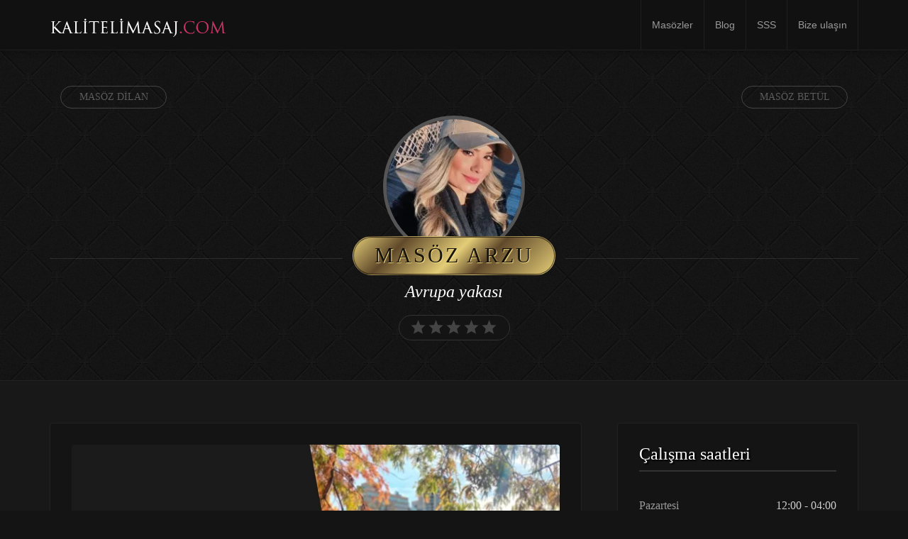

--- FILE ---
content_type: text/html; charset=UTF-8
request_url: https://kalitelimasaj.com/masoz-arzu/
body_size: 14433
content:
<!doctype html>
<html lang="tr">

<head>
    <meta charset="UTF-8">
    <meta http-equiv="X-UA-Compatible" content="IE=edge">
    <meta name="viewport" content="width=device-width, initial-scale=1, minimum-scale=1, maximum-scale=1">
    <meta name="author" content="kalitelimasaj.com">
    <script data-minify="1" src="https://kalitelimasaj.com/wp-content/cache/min/1/html5shiv/3.7.2/html5shiv.min.js?ver=1764143977" data-rocket-defer defer></script>
    <script data-minify="1" src="https://kalitelimasaj.com/wp-content/cache/min/1/respond/1.4.2/respond.min.js?ver=1764143977" data-rocket-defer defer></script>
    <![endif]-->
        <link rel="pingback" href="https://kalitelimasaj.com/xmlrpc.php">
		<!--<link href='https://fonts.googleapis.com/css?family=Old+Standard+TT|Open+Sans:400,800|Playfair+Display:400,400italic|Alex+Brush&display=swap' rel='stylesheet' type='text/css'>-->
        <meta name='robots' content='index, follow, max-image-preview:large, max-snippet:-1, max-video-preview:-1' />
<meta name="generator" content="Kaliteli Masaj"/>
	<!-- This site is optimized with the Yoast SEO plugin v26.8 - https://yoast.com/product/yoast-seo-wordpress/ -->
	<title>Avrupa Yakası Masöz Arzu Hanım &amp; Kaliteli Masaj</title>
	<meta name="description" content="Herkese selamlar ben masöz arzu profilime hoş geldiniz işinde tecrübeli uzman masaj uzmanıyım 4 senelik deneyimim var." />
	<link rel="canonical" href="https://kalitelimasaj.com/masoz-arzu/" />
	<meta property="og:locale" content="tr_TR" />
	<meta property="og:type" content="article" />
	<meta property="og:title" content="Avrupa Yakası Masöz Arzu Hanım &amp; Kaliteli Masaj" />
	<meta property="og:description" content="Herkese selamlar ben masöz arzu profilime hoş geldiniz işinde tecrübeli uzman masaj uzmanıyım 4 senelik deneyimim var." />
	<meta property="og:url" content="https://kalitelimasaj.com/masoz-arzu/" />
	<meta property="og:site_name" content="İstanbul Avrupa &amp; Anadolu yakası En iyi masöz ilanları" />
	<meta property="article:modified_time" content="2024-02-15T15:53:09+00:00" />
	<meta name="twitter:card" content="summary_large_image" />
	<script type="application/ld+json" class="yoast-schema-graph">{"@context":"https://schema.org","@graph":[{"@type":"WebPage","@id":"https://kalitelimasaj.com/masoz-arzu/","url":"https://kalitelimasaj.com/masoz-arzu/","name":"Avrupa Yakası Masöz Arzu Hanım & Kaliteli Masaj","isPartOf":{"@id":"https://kalitelimasaj.com/#website"},"datePublished":"2023-12-29T12:26:36+00:00","dateModified":"2024-02-15T15:53:09+00:00","description":"Herkese selamlar ben masöz arzu profilime hoş geldiniz işinde tecrübeli uzman masaj uzmanıyım 4 senelik deneyimim var.","breadcrumb":{"@id":"https://kalitelimasaj.com/masoz-arzu/#breadcrumb"},"inLanguage":"tr","potentialAction":[{"@type":"ReadAction","target":["https://kalitelimasaj.com/masoz-arzu/"]}]},{"@type":"BreadcrumbList","@id":"https://kalitelimasaj.com/masoz-arzu/#breadcrumb","itemListElement":[{"@type":"ListItem","position":1,"name":"Ana sayfa","item":"https://kalitelimasaj.com/"},{"@type":"ListItem","position":2,"name":"Models","item":"https://kalitelimasaj.com/models/"},{"@type":"ListItem","position":3,"name":"Masöz arzu"}]},{"@type":"WebSite","@id":"https://kalitelimasaj.com/#website","url":"https://kalitelimasaj.com/","name":"İstanbul Avrupa &amp; Anadolu yakası En iyi masöz ilanları","description":"istanbul masöz","potentialAction":[{"@type":"SearchAction","target":{"@type":"EntryPoint","urlTemplate":"https://kalitelimasaj.com/?s={search_term_string}"},"query-input":{"@type":"PropertyValueSpecification","valueRequired":true,"valueName":"search_term_string"}}],"inLanguage":"tr"}]}</script>
	<!-- / Yoast SEO plugin. -->


<link rel="amphtml" href="https://kalitelimasaj.com/masoz-arzu/amp/" /><meta name="generator" content="AMP for WP 1.1.11"/><link rel='dns-prefetch' href='//ajax.googleapis.com' />
<link rel='dns-prefetch' href='//cdn.jsdelivr.net' />

<link rel="alternate" type="application/rss+xml" title="İstanbul Avrupa &amp; Anadolu yakası En iyi masöz ilanları &raquo; akışı" href="https://kalitelimasaj.com/feed/" />
<link rel="alternate" type="application/rss+xml" title="İstanbul Avrupa &amp; Anadolu yakası En iyi masöz ilanları &raquo; yorum akışı" href="https://kalitelimasaj.com/comments/feed/" />
<link rel="alternate" type="application/rss+xml" title="İstanbul Avrupa &amp; Anadolu yakası En iyi masöz ilanları &raquo; Masöz arzu yorum akışı" href="https://kalitelimasaj.com/masoz-arzu/feed/" />
<link rel="alternate" title="oEmbed (JSON)" type="application/json+oembed" href="https://kalitelimasaj.com/wp-json/oembed/1.0/embed?url=https%3A%2F%2Fkalitelimasaj.com%2Fmasoz-arzu%2F" />
<link rel="alternate" title="oEmbed (XML)" type="text/xml+oembed" href="https://kalitelimasaj.com/wp-json/oembed/1.0/embed?url=https%3A%2F%2Fkalitelimasaj.com%2Fmasoz-arzu%2F&#038;format=xml" />
<style id='wp-img-auto-sizes-contain-inline-css' type='text/css'>
img:is([sizes=auto i],[sizes^="auto," i]){contain-intrinsic-size:3000px 1500px}
/*# sourceURL=wp-img-auto-sizes-contain-inline-css */
</style>
<style id='wp-emoji-styles-inline-css' type='text/css'>

	img.wp-smiley, img.emoji {
		display: inline !important;
		border: none !important;
		box-shadow: none !important;
		height: 1em !important;
		width: 1em !important;
		margin: 0 0.07em !important;
		vertical-align: -0.1em !important;
		background: none !important;
		padding: 0 !important;
	}
/*# sourceURL=wp-emoji-styles-inline-css */
</style>
<style id='wp-block-library-inline-css' type='text/css'>
:root{--wp-block-synced-color:#7a00df;--wp-block-synced-color--rgb:122,0,223;--wp-bound-block-color:var(--wp-block-synced-color);--wp-editor-canvas-background:#ddd;--wp-admin-theme-color:#007cba;--wp-admin-theme-color--rgb:0,124,186;--wp-admin-theme-color-darker-10:#006ba1;--wp-admin-theme-color-darker-10--rgb:0,107,160.5;--wp-admin-theme-color-darker-20:#005a87;--wp-admin-theme-color-darker-20--rgb:0,90,135;--wp-admin-border-width-focus:2px}@media (min-resolution:192dpi){:root{--wp-admin-border-width-focus:1.5px}}.wp-element-button{cursor:pointer}:root .has-very-light-gray-background-color{background-color:#eee}:root .has-very-dark-gray-background-color{background-color:#313131}:root .has-very-light-gray-color{color:#eee}:root .has-very-dark-gray-color{color:#313131}:root .has-vivid-green-cyan-to-vivid-cyan-blue-gradient-background{background:linear-gradient(135deg,#00d084,#0693e3)}:root .has-purple-crush-gradient-background{background:linear-gradient(135deg,#34e2e4,#4721fb 50%,#ab1dfe)}:root .has-hazy-dawn-gradient-background{background:linear-gradient(135deg,#faaca8,#dad0ec)}:root .has-subdued-olive-gradient-background{background:linear-gradient(135deg,#fafae1,#67a671)}:root .has-atomic-cream-gradient-background{background:linear-gradient(135deg,#fdd79a,#004a59)}:root .has-nightshade-gradient-background{background:linear-gradient(135deg,#330968,#31cdcf)}:root .has-midnight-gradient-background{background:linear-gradient(135deg,#020381,#2874fc)}:root{--wp--preset--font-size--normal:16px;--wp--preset--font-size--huge:42px}.has-regular-font-size{font-size:1em}.has-larger-font-size{font-size:2.625em}.has-normal-font-size{font-size:var(--wp--preset--font-size--normal)}.has-huge-font-size{font-size:var(--wp--preset--font-size--huge)}.has-text-align-center{text-align:center}.has-text-align-left{text-align:left}.has-text-align-right{text-align:right}.has-fit-text{white-space:nowrap!important}#end-resizable-editor-section{display:none}.aligncenter{clear:both}.items-justified-left{justify-content:flex-start}.items-justified-center{justify-content:center}.items-justified-right{justify-content:flex-end}.items-justified-space-between{justify-content:space-between}.screen-reader-text{border:0;clip-path:inset(50%);height:1px;margin:-1px;overflow:hidden;padding:0;position:absolute;width:1px;word-wrap:normal!important}.screen-reader-text:focus{background-color:#ddd;clip-path:none;color:#444;display:block;font-size:1em;height:auto;left:5px;line-height:normal;padding:15px 23px 14px;text-decoration:none;top:5px;width:auto;z-index:100000}html :where(.has-border-color){border-style:solid}html :where([style*=border-top-color]){border-top-style:solid}html :where([style*=border-right-color]){border-right-style:solid}html :where([style*=border-bottom-color]){border-bottom-style:solid}html :where([style*=border-left-color]){border-left-style:solid}html :where([style*=border-width]){border-style:solid}html :where([style*=border-top-width]){border-top-style:solid}html :where([style*=border-right-width]){border-right-style:solid}html :where([style*=border-bottom-width]){border-bottom-style:solid}html :where([style*=border-left-width]){border-left-style:solid}html :where(img[class*=wp-image-]){height:auto;max-width:100%}:where(figure){margin:0 0 1em}html :where(.is-position-sticky){--wp-admin--admin-bar--position-offset:var(--wp-admin--admin-bar--height,0px)}@media screen and (max-width:600px){html :where(.is-position-sticky){--wp-admin--admin-bar--position-offset:0px}}

/*# sourceURL=wp-block-library-inline-css */
</style><style id='global-styles-inline-css' type='text/css'>
:root{--wp--preset--aspect-ratio--square: 1;--wp--preset--aspect-ratio--4-3: 4/3;--wp--preset--aspect-ratio--3-4: 3/4;--wp--preset--aspect-ratio--3-2: 3/2;--wp--preset--aspect-ratio--2-3: 2/3;--wp--preset--aspect-ratio--16-9: 16/9;--wp--preset--aspect-ratio--9-16: 9/16;--wp--preset--color--black: #000000;--wp--preset--color--cyan-bluish-gray: #abb8c3;--wp--preset--color--white: #ffffff;--wp--preset--color--pale-pink: #f78da7;--wp--preset--color--vivid-red: #cf2e2e;--wp--preset--color--luminous-vivid-orange: #ff6900;--wp--preset--color--luminous-vivid-amber: #fcb900;--wp--preset--color--light-green-cyan: #7bdcb5;--wp--preset--color--vivid-green-cyan: #00d084;--wp--preset--color--pale-cyan-blue: #8ed1fc;--wp--preset--color--vivid-cyan-blue: #0693e3;--wp--preset--color--vivid-purple: #9b51e0;--wp--preset--gradient--vivid-cyan-blue-to-vivid-purple: linear-gradient(135deg,rgb(6,147,227) 0%,rgb(155,81,224) 100%);--wp--preset--gradient--light-green-cyan-to-vivid-green-cyan: linear-gradient(135deg,rgb(122,220,180) 0%,rgb(0,208,130) 100%);--wp--preset--gradient--luminous-vivid-amber-to-luminous-vivid-orange: linear-gradient(135deg,rgb(252,185,0) 0%,rgb(255,105,0) 100%);--wp--preset--gradient--luminous-vivid-orange-to-vivid-red: linear-gradient(135deg,rgb(255,105,0) 0%,rgb(207,46,46) 100%);--wp--preset--gradient--very-light-gray-to-cyan-bluish-gray: linear-gradient(135deg,rgb(238,238,238) 0%,rgb(169,184,195) 100%);--wp--preset--gradient--cool-to-warm-spectrum: linear-gradient(135deg,rgb(74,234,220) 0%,rgb(151,120,209) 20%,rgb(207,42,186) 40%,rgb(238,44,130) 60%,rgb(251,105,98) 80%,rgb(254,248,76) 100%);--wp--preset--gradient--blush-light-purple: linear-gradient(135deg,rgb(255,206,236) 0%,rgb(152,150,240) 100%);--wp--preset--gradient--blush-bordeaux: linear-gradient(135deg,rgb(254,205,165) 0%,rgb(254,45,45) 50%,rgb(107,0,62) 100%);--wp--preset--gradient--luminous-dusk: linear-gradient(135deg,rgb(255,203,112) 0%,rgb(199,81,192) 50%,rgb(65,88,208) 100%);--wp--preset--gradient--pale-ocean: linear-gradient(135deg,rgb(255,245,203) 0%,rgb(182,227,212) 50%,rgb(51,167,181) 100%);--wp--preset--gradient--electric-grass: linear-gradient(135deg,rgb(202,248,128) 0%,rgb(113,206,126) 100%);--wp--preset--gradient--midnight: linear-gradient(135deg,rgb(2,3,129) 0%,rgb(40,116,252) 100%);--wp--preset--font-size--small: 13px;--wp--preset--font-size--medium: 20px;--wp--preset--font-size--large: 36px;--wp--preset--font-size--x-large: 42px;--wp--preset--spacing--20: 0.44rem;--wp--preset--spacing--30: 0.67rem;--wp--preset--spacing--40: 1rem;--wp--preset--spacing--50: 1.5rem;--wp--preset--spacing--60: 2.25rem;--wp--preset--spacing--70: 3.38rem;--wp--preset--spacing--80: 5.06rem;--wp--preset--shadow--natural: 6px 6px 9px rgba(0, 0, 0, 0.2);--wp--preset--shadow--deep: 12px 12px 50px rgba(0, 0, 0, 0.4);--wp--preset--shadow--sharp: 6px 6px 0px rgba(0, 0, 0, 0.2);--wp--preset--shadow--outlined: 6px 6px 0px -3px rgb(255, 255, 255), 6px 6px rgb(0, 0, 0);--wp--preset--shadow--crisp: 6px 6px 0px rgb(0, 0, 0);}:where(.is-layout-flex){gap: 0.5em;}:where(.is-layout-grid){gap: 0.5em;}body .is-layout-flex{display: flex;}.is-layout-flex{flex-wrap: wrap;align-items: center;}.is-layout-flex > :is(*, div){margin: 0;}body .is-layout-grid{display: grid;}.is-layout-grid > :is(*, div){margin: 0;}:where(.wp-block-columns.is-layout-flex){gap: 2em;}:where(.wp-block-columns.is-layout-grid){gap: 2em;}:where(.wp-block-post-template.is-layout-flex){gap: 1.25em;}:where(.wp-block-post-template.is-layout-grid){gap: 1.25em;}.has-black-color{color: var(--wp--preset--color--black) !important;}.has-cyan-bluish-gray-color{color: var(--wp--preset--color--cyan-bluish-gray) !important;}.has-white-color{color: var(--wp--preset--color--white) !important;}.has-pale-pink-color{color: var(--wp--preset--color--pale-pink) !important;}.has-vivid-red-color{color: var(--wp--preset--color--vivid-red) !important;}.has-luminous-vivid-orange-color{color: var(--wp--preset--color--luminous-vivid-orange) !important;}.has-luminous-vivid-amber-color{color: var(--wp--preset--color--luminous-vivid-amber) !important;}.has-light-green-cyan-color{color: var(--wp--preset--color--light-green-cyan) !important;}.has-vivid-green-cyan-color{color: var(--wp--preset--color--vivid-green-cyan) !important;}.has-pale-cyan-blue-color{color: var(--wp--preset--color--pale-cyan-blue) !important;}.has-vivid-cyan-blue-color{color: var(--wp--preset--color--vivid-cyan-blue) !important;}.has-vivid-purple-color{color: var(--wp--preset--color--vivid-purple) !important;}.has-black-background-color{background-color: var(--wp--preset--color--black) !important;}.has-cyan-bluish-gray-background-color{background-color: var(--wp--preset--color--cyan-bluish-gray) !important;}.has-white-background-color{background-color: var(--wp--preset--color--white) !important;}.has-pale-pink-background-color{background-color: var(--wp--preset--color--pale-pink) !important;}.has-vivid-red-background-color{background-color: var(--wp--preset--color--vivid-red) !important;}.has-luminous-vivid-orange-background-color{background-color: var(--wp--preset--color--luminous-vivid-orange) !important;}.has-luminous-vivid-amber-background-color{background-color: var(--wp--preset--color--luminous-vivid-amber) !important;}.has-light-green-cyan-background-color{background-color: var(--wp--preset--color--light-green-cyan) !important;}.has-vivid-green-cyan-background-color{background-color: var(--wp--preset--color--vivid-green-cyan) !important;}.has-pale-cyan-blue-background-color{background-color: var(--wp--preset--color--pale-cyan-blue) !important;}.has-vivid-cyan-blue-background-color{background-color: var(--wp--preset--color--vivid-cyan-blue) !important;}.has-vivid-purple-background-color{background-color: var(--wp--preset--color--vivid-purple) !important;}.has-black-border-color{border-color: var(--wp--preset--color--black) !important;}.has-cyan-bluish-gray-border-color{border-color: var(--wp--preset--color--cyan-bluish-gray) !important;}.has-white-border-color{border-color: var(--wp--preset--color--white) !important;}.has-pale-pink-border-color{border-color: var(--wp--preset--color--pale-pink) !important;}.has-vivid-red-border-color{border-color: var(--wp--preset--color--vivid-red) !important;}.has-luminous-vivid-orange-border-color{border-color: var(--wp--preset--color--luminous-vivid-orange) !important;}.has-luminous-vivid-amber-border-color{border-color: var(--wp--preset--color--luminous-vivid-amber) !important;}.has-light-green-cyan-border-color{border-color: var(--wp--preset--color--light-green-cyan) !important;}.has-vivid-green-cyan-border-color{border-color: var(--wp--preset--color--vivid-green-cyan) !important;}.has-pale-cyan-blue-border-color{border-color: var(--wp--preset--color--pale-cyan-blue) !important;}.has-vivid-cyan-blue-border-color{border-color: var(--wp--preset--color--vivid-cyan-blue) !important;}.has-vivid-purple-border-color{border-color: var(--wp--preset--color--vivid-purple) !important;}.has-vivid-cyan-blue-to-vivid-purple-gradient-background{background: var(--wp--preset--gradient--vivid-cyan-blue-to-vivid-purple) !important;}.has-light-green-cyan-to-vivid-green-cyan-gradient-background{background: var(--wp--preset--gradient--light-green-cyan-to-vivid-green-cyan) !important;}.has-luminous-vivid-amber-to-luminous-vivid-orange-gradient-background{background: var(--wp--preset--gradient--luminous-vivid-amber-to-luminous-vivid-orange) !important;}.has-luminous-vivid-orange-to-vivid-red-gradient-background{background: var(--wp--preset--gradient--luminous-vivid-orange-to-vivid-red) !important;}.has-very-light-gray-to-cyan-bluish-gray-gradient-background{background: var(--wp--preset--gradient--very-light-gray-to-cyan-bluish-gray) !important;}.has-cool-to-warm-spectrum-gradient-background{background: var(--wp--preset--gradient--cool-to-warm-spectrum) !important;}.has-blush-light-purple-gradient-background{background: var(--wp--preset--gradient--blush-light-purple) !important;}.has-blush-bordeaux-gradient-background{background: var(--wp--preset--gradient--blush-bordeaux) !important;}.has-luminous-dusk-gradient-background{background: var(--wp--preset--gradient--luminous-dusk) !important;}.has-pale-ocean-gradient-background{background: var(--wp--preset--gradient--pale-ocean) !important;}.has-electric-grass-gradient-background{background: var(--wp--preset--gradient--electric-grass) !important;}.has-midnight-gradient-background{background: var(--wp--preset--gradient--midnight) !important;}.has-small-font-size{font-size: var(--wp--preset--font-size--small) !important;}.has-medium-font-size{font-size: var(--wp--preset--font-size--medium) !important;}.has-large-font-size{font-size: var(--wp--preset--font-size--large) !important;}.has-x-large-font-size{font-size: var(--wp--preset--font-size--x-large) !important;}
/*# sourceURL=global-styles-inline-css */
</style>

<style id='classic-theme-styles-inline-css' type='text/css'>
/*! This file is auto-generated */
.wp-block-button__link{color:#fff;background-color:#32373c;border-radius:9999px;box-shadow:none;text-decoration:none;padding:calc(.667em + 2px) calc(1.333em + 2px);font-size:1.125em}.wp-block-file__button{background:#32373c;color:#fff;text-decoration:none}
/*# sourceURL=/wp-includes/css/classic-themes.min.css */
</style>
<link data-minify="1" rel='stylesheet' id='slickcss-css' href='https://kalitelimasaj.com/wp-content/cache/min/1/wp-content/themes/masajvakti/assets/plugins/slick/slick.css?ver=1764143976' type='text/css' media='all' />
<link data-minify="1" rel='stylesheet' id='slickthemecss-css' href='https://kalitelimasaj.com/wp-content/cache/min/1/wp-content/themes/masajvakti/assets/plugins/slick/slick-theme.css?ver=1764143976' type='text/css' media='all' />
<link rel='stylesheet' id='swipercss-css' href='https://kalitelimasaj.com/wp-content/themes/masajvakti/assets/plugins/swiper/swiper.min.css' type='text/css' media='all' />
<link data-minify="1" rel='stylesheet' id='tosruscss-css' href='https://kalitelimasaj.com/wp-content/cache/min/1/wp-content/themes/masajvakti/assets/plugins/tosrus/jquery.tosrus.all.css?ver=1764143976' type='text/css' media='all' />
<link data-minify="1" rel='stylesheet' id='bootstrap-css' href='https://kalitelimasaj.com/wp-content/cache/min/1/wp-content/themes/masajvakti/bootstrap/css/bootstrap.min.css?ver=1764143976' type='text/css' media='all' />
<link data-minify="1" rel='stylesheet' id='style-css' href='https://kalitelimasaj.com/wp-content/cache/min/1/wp-content/themes/masajvakti/style.css?ver=1764143977' type='text/css' media='all' />
<style id='rocket-lazyload-inline-css' type='text/css'>
.rll-youtube-player{position:relative;padding-bottom:56.23%;height:0;overflow:hidden;max-width:100%;}.rll-youtube-player:focus-within{outline: 2px solid currentColor;outline-offset: 5px;}.rll-youtube-player iframe{position:absolute;top:0;left:0;width:100%;height:100%;z-index:100;background:0 0}.rll-youtube-player img{bottom:0;display:block;left:0;margin:auto;max-width:100%;width:100%;position:absolute;right:0;top:0;border:none;height:auto;-webkit-transition:.4s all;-moz-transition:.4s all;transition:.4s all}.rll-youtube-player img:hover{-webkit-filter:brightness(75%)}.rll-youtube-player .play{height:100%;width:100%;left:0;top:0;position:absolute;background:url(https://kalitelimasaj.com/wp-content/plugins/wp-rocket/assets/img/youtube.png) no-repeat center;background-color: transparent !important;cursor:pointer;border:none;}
/*# sourceURL=rocket-lazyload-inline-css */
</style>
<script type="text/javascript" src="https://kalitelimasaj.com/wp-content/themes/masajvakti/assets/js/jquery.min.js" id="jquery-js" data-rocket-defer defer></script>
<script data-minify="1" type="text/javascript" src="https://kalitelimasaj.com/wp-content/cache/min/1/wp-content/themes/masajvakti/assets/js/rate.js?ver=1764143977" id="rate-js" data-rocket-defer defer></script>
<link rel="https://api.w.org/" href="https://kalitelimasaj.com/wp-json/" /><link rel="EditURI" type="application/rsd+xml" title="RSD" href="https://kalitelimasaj.com/xmlrpc.php?rsd" />
<meta name="generator" content="WordPress 6.9" />
<link rel='shortlink' href='https://kalitelimasaj.com/?p=3146' />
<script>document.createElement( "picture" );if(!window.HTMLPictureElement && document.addEventListener) {window.addEventListener("DOMContentLoaded", function() {var s = document.createElement("script");s.src = "https://kalitelimasaj.com/wp-content/plugins/webp-express/js/picturefill.min.js";document.body.appendChild(s);});}</script><style> .navbar-nav li a { height:px; }</style><link rel="icon" href="https://kalitelimasaj.com/wp-content/uploads/2020/07/xg2xORQm_400x400-150x150.jpg" sizes="32x32" />
<link rel="icon" href="https://kalitelimasaj.com/wp-content/uploads/2020/07/xg2xORQm_400x400-300x300.jpg" sizes="192x192" />
<link rel="apple-touch-icon" href="https://kalitelimasaj.com/wp-content/uploads/2020/07/xg2xORQm_400x400-300x300.jpg" />
<meta name="msapplication-TileImage" content="https://kalitelimasaj.com/wp-content/uploads/2020/07/xg2xORQm_400x400-300x300.jpg" />
		<style type="text/css" id="wp-custom-css">
			.model-header-photo  img {
    border: 5px solid #555555;
    border-radius: 50%;
    max-width: 200px;
    width: 100%;		</style>
		<noscript><style id="rocket-lazyload-nojs-css">.rll-youtube-player, [data-lazy-src]{display:none !important;}</style></noscript>
<!-- Global site tag (gtag.js) - Google Analytics -->
<script async src="https://www.googletagmanager.com/gtag/js?id=UA-170839161-1"></script>
<script>
window.dataLayer = window.dataLayer || [];
function gtag(){dataLayer.push(arguments);}
gtag('js', new Date());
gtag('config', 'UA-170839161-1');
</script>
    <meta name="generator" content="WP Rocket 3.20.3" data-wpr-features="wpr_defer_js wpr_minify_js wpr_lazyload_images wpr_lazyload_iframes wpr_minify_css wpr_preload_links wpr_desktop" /></head>
    <body data-rsssl=1 class="wp-singular models-template-default single single-models postid-3146 wp-theme-masajvakti" onunload="">
	
        <div data-rocket-location-hash="0618d851ce5ae792f527e16bbc8f30f9" class="site-container">

<!-- ----------- Topbar Location and phone -->

  
		<nav class="navbar navbar-default" role="navigation">
                <div class="container full-on-mobile">
				
                    <div class="navbar-header">
                       
                        <a class="main-logo" href="https://kalitelimasaj.com">
<img src="data:image/svg+xml,%3Csvg%20xmlns='http://www.w3.org/2000/svg'%20viewBox='0%200%200%200'%3E%3C/svg%3E" class="logo-image" data-lazy-src="https://kalitelimasaj.com/wp-content/uploads/2020/10/kalite.png" /><noscript><img src="https://kalitelimasaj.com/wp-content/uploads/2020/10/kalite.png" class="logo-image" /></noscript>                        </a>
                    </div>
					 <button type="button" class="navbar-toggle" data-toggle="collapse" data-target="#bs-example-navbar-collapse-1">
                            <span class="sr-only">Toggle navigation</span>
                            
							
							<span class="icon-bar"></span>
                            <span class="icon-bar"></span>
                            <span class="icon-bar"></span>
                        </button>
                    <div class="collapse navbar-collapse" id="bs-example-navbar-collapse-1">
                        <ul id="menu-menu" class="nav navbar-nav navbar-right"><li id="menu-item-500" class="menu-item menu-item-type-post_type menu-item-object-page menu-item-home menu-item-500"><a title="Masözler" href="https://kalitelimasaj.com/">Masözler</a></li>
<li id="menu-item-499" class="menu-item menu-item-type-post_type menu-item-object-page current_page_parent menu-item-499"><a title="Blog" href="https://kalitelimasaj.com/blog/">Blog</a></li>
<li id="menu-item-2416" class="menu-item menu-item-type-post_type menu-item-object-page menu-item-2416"><a title="SSS" href="https://kalitelimasaj.com/sss/">SSS</a></li>
<li id="menu-item-2951" class="menu-item menu-item-type-custom menu-item-object-custom menu-item-2951"><a title="Bize ulaşın" href="https://istanbulmasajvakti.net/iletisim/">Bize ulaşın</a></li>
</ul>                    </div>
                </div>
            </nav>
		<div data-rocket-location-hash="00582bc1eef7839a94bb3fe20d6dfc30" id="menu">
		<nav class="navbar navbar-default scroller " role="navigation">                <div data-rocket-location-hash="ca23f7c07336b7cf8c7766d2ffffc9d9" class="container">
				
                    <div class="navbar-header">
                        <button type="button" class="navbar-toggle" data-toggle="collapse" data-target="#bs-example-navbar-collapse-1">
                            <span class="sr-only">Toggle navigation scroller</span>
                            <span class="icon-bar"></span>
                            <span class="icon-bar"></span>
                            <span class="icon-bar"></span>
                        </button>
                        <a class="" href="https://kalitelimasaj.com">
<img src="data:image/svg+xml,%3Csvg%20xmlns='http://www.w3.org/2000/svg'%20viewBox='0%200%200%200'%3E%3C/svg%3E" data-lazy-src="https://kalitelimasaj.com/wp-content/uploads/2020/10/kalite.png" /><noscript><img src="https://kalitelimasaj.com/wp-content/uploads/2020/10/kalite.png" /></noscript>                        </a>
                    </div>
                    <div class="collapse navbar-collapse" id="bs-example-navbar-collapse-1">
                        <ul id="menu-menu-1" class="nav navbar-nav navbar-right"><li class="menu-item menu-item-type-post_type menu-item-object-page menu-item-home menu-item-500"><a title="Masözler" href="https://kalitelimasaj.com/">Masözler</a></li>
<li class="menu-item menu-item-type-post_type menu-item-object-page current_page_parent menu-item-499"><a title="Blog" href="https://kalitelimasaj.com/blog/">Blog</a></li>
<li class="menu-item menu-item-type-post_type menu-item-object-page menu-item-2416"><a title="SSS" href="https://kalitelimasaj.com/sss/">SSS</a></li>
<li class="menu-item menu-item-type-custom menu-item-object-custom menu-item-2951"><a title="Bize ulaşın" href="https://istanbulmasajvakti.net/iletisim/">Bize ulaşın</a></li>
</ul>                    </div>
                </div>
            </nav>
			</div>
            
            <main data-rocket-location-hash="2d0b44359feba4f9dbd0e12d09f5539f" class="site-inner">
    <div data-rocket-location-hash="6593b42fbbb41b125080890b776d5fd7" class="page-header">
        <div class="jumbotron jumbo-bkg">
            <div class="container jumbotron-inner">
                <div class="container" style="z-index: 9999999;">
                    <div class="nextprevX-container">
                        <div class="hidden-xs col-sm-6 text-left pull-left"><div class="prevnext-left"><a href="https://kalitelimasaj.com/masoz-dilan/" title="Masöz dilan"><span>Masöz dilan</span></a></div></div><div class="hidden-xs col-sm-6 text-right pull-right"><div class="prevnext-right"><a href="https://kalitelimasaj.com/masoz-betul/" title="Masöz betül"><span>Masöz betül</span></a></div></div> 
                    </div>
                </div>
                <div class="container model-head-container">
                                            <div class="model-header-photo"><picture><source data-lazy-srcset="https://kalitelimasaj.com/wp-content/uploads/2022/02/gz3-200x200.jpg.webp" type="image/webp"><img src="data:image/svg+xml,%3Csvg%20xmlns='http://www.w3.org/2000/svg'%20viewBox='0%200%200%200'%3E%3C/svg%3E" alt="Masöz arzu hanım" class="webpexpress-processed" data-lazy-src="https://kalitelimasaj.com/wp-content/uploads/2022/02/gz3-200x200.jpg"><noscript><img src="https://kalitelimasaj.com/wp-content/uploads/2022/02/gz3-200x200.jpg" alt="Masöz arzu hanım" class="webpexpress-processed"></noscript></picture></div>
                                                    <h2 class="subtitle fancy"><span class="model-title-bg">Masöz arzu</span></h2>
                            <h3 class="model-sub_title">Avrupa yakası</h3><ul data-rating="0.0" class="rating" ><li class="empty"><span class="l"></span><span class="r"></span></li><li class="empty"><span class="l"></span><span class="r"></span></li><li class="empty"><span class="l"></span><span class="r"></span></li><li class="empty"><span class="l"></span><span class="r"></span></li><li class="empty"><span class="l"></span><span class="r"></span></li></ul>                </div>
            </div>
        </div>
    </div>
    <section data-rocket-location-hash="f73dec9db54752448515ed57cec8ff64" class="topmar padbottom">
        <div class="container">
            <div class="row">
                <div class="col-md-8 col-sm-8">
                                                                                                                                                                                            <div class="article">
                                                <div class="model-video">
                                                    <iframe loading="lazy" title="Masöz Arzu Hanım &amp; Masaj Vakti.mp4" src="about:blank" width="640" height="360" frameborder="0" allow="autoplay; fullscreen; picture-in-picture; clipboard-write; encrypted-media; web-share" referrerpolicy="strict-origin-when-cross-origin" data-rocket-lazyload="fitvidscompatible" data-lazy-src="https://player.vimeo.com/video/720397652?dnt=1&#038;app_id=122963"></iframe><noscript><iframe title="Masöz Arzu Hanım &amp; Masaj Vakti.mp4" src="https://player.vimeo.com/video/720397652?dnt=1&amp;app_id=122963" width="640" height="360" frameborder="0" allow="autoplay; fullscreen; picture-in-picture; clipboard-write; encrypted-media; web-share" referrerpolicy="strict-origin-when-cross-origin"></iframe></noscript>                                                </div>
                                            </div>
                                                                                            <div class="article">
                                                    <div class="headline">
                                                         </div>
                                                    <div class="model-thumbs-gallery">
                                                        <div class="row no-gutters model-gallery-section">
                                                            <div id="model-gallery" class="models-gallery thumbs">
                                                                                                                                                                                                            <div class="model-gallery-container">
                                                                            <div class="grid">
                                                                                <figure class="effect-bubba"> <a href="https://kalitelimasaj.com/wp-content/uploads/2022/10/arzu.jpg"><picture><source data-lazy-srcset="https://kalitelimasaj.com/wp-content/uploads/2022/10/arzu-360x504.jpg.webp" type="image/webp"><img src="data:image/svg+xml,%3Csvg%20xmlns='http://www.w3.org/2000/svg'%20viewBox='0%200%200%200'%3E%3C/svg%3E" alt="masöz arzu hanım" class="webpexpress-processed" data-lazy-src="https://kalitelimasaj.com/wp-content/uploads/2022/10/arzu-360x504.jpg"><noscript><img src="https://kalitelimasaj.com/wp-content/uploads/2022/10/arzu-360x504.jpg" alt="masöz arzu hanım" class="webpexpress-processed"></noscript></picture></a>
                                                                                    <figcaption id="single-model-img"> </figcaption>
                                                                                </figure>
                                                                            </div>
                                                                        </div>
                                                                                                                                                <div class="model-gallery-container">
                                                                            <div class="grid">
                                                                                <figure class="effect-bubba"> <a href="https://kalitelimasaj.com/wp-content/uploads/2022/02/gz1.jpg"><picture><source data-lazy-srcset="https://kalitelimasaj.com/wp-content/uploads/2022/02/gz1-360x504.jpg.webp" type="image/webp"><img src="data:image/svg+xml,%3Csvg%20xmlns='http://www.w3.org/2000/svg'%20viewBox='0%200%200%200'%3E%3C/svg%3E" alt="Masöz arzu hanım" class="webpexpress-processed" data-lazy-src="https://kalitelimasaj.com/wp-content/uploads/2022/02/gz1-360x504.jpg"><noscript><img src="https://kalitelimasaj.com/wp-content/uploads/2022/02/gz1-360x504.jpg" alt="Masöz arzu hanım" class="webpexpress-processed"></noscript></picture></a>
                                                                                    <figcaption id="single-model-img"> </figcaption>
                                                                                </figure>
                                                                            </div>
                                                                        </div>
                                                                                                                                                <div class="model-gallery-container">
                                                                            <div class="grid">
                                                                                <figure class="effect-bubba"> <a href="https://kalitelimasaj.com/wp-content/uploads/2022/02/gz.jpg"><picture><source data-lazy-srcset="https://kalitelimasaj.com/wp-content/uploads/2022/02/gz-360x504.jpg.webp" type="image/webp"><img src="data:image/svg+xml,%3Csvg%20xmlns='http://www.w3.org/2000/svg'%20viewBox='0%200%200%200'%3E%3C/svg%3E" alt="Masöz arzu hanım" class="webpexpress-processed" data-lazy-src="https://kalitelimasaj.com/wp-content/uploads/2022/02/gz-360x504.jpg"><noscript><img src="https://kalitelimasaj.com/wp-content/uploads/2022/02/gz-360x504.jpg" alt="Masöz arzu hanım" class="webpexpress-processed"></noscript></picture></a>
                                                                                    <figcaption id="single-model-img"> </figcaption>
                                                                                </figure>
                                                                            </div>
                                                                        </div>
                                                                                                                                                <div class="model-gallery-container">
                                                                            <div class="grid">
                                                                                <figure class="effect-bubba"> <a href="https://kalitelimasaj.com/wp-content/uploads/2022/02/gz3.jpg"><picture><source data-lazy-srcset="https://kalitelimasaj.com/wp-content/uploads/2022/02/gz3-360x504.jpg.webp" type="image/webp"><img src="data:image/svg+xml,%3Csvg%20xmlns='http://www.w3.org/2000/svg'%20viewBox='0%200%200%200'%3E%3C/svg%3E" alt="Masöz arzu hanım" class="webpexpress-processed" data-lazy-src="https://kalitelimasaj.com/wp-content/uploads/2022/02/gz3-360x504.jpg"><noscript><img src="https://kalitelimasaj.com/wp-content/uploads/2022/02/gz3-360x504.jpg" alt="Masöz arzu hanım" class="webpexpress-processed"></noscript></picture></a>
                                                                                    <figcaption id="single-model-img"> </figcaption>
                                                                                </figure>
                                                                            </div>
                                                                        </div>
                                                                                                                                                                                                                </div>
                                                        </div>
                                                    </div>
                                                </div>

                    <style>

                        .np-cont{
                            display: grid; grid-template-columns: 46% 50%
                        }

                        .tel-ngy-no{
                            background: #19a6f9;
                            color: white;
                            font-size: 28px;
                            display: flex;
                            height: 59px;
                            text-align: center;
                            align-items: center;
                            width: 292px;
                            justify-content: center;
                        }

                        .wp-ngy-no{
                            background: #25D366;
                            color: white;
                            font-size: 28px;
                            display: flex;
                            height: 59px;
                            text-align: center;
                            align-items: center;
                            width: 292px;
                            justify-content: center;
                        }

                        @media only screen and (max-width: 720px){
                           .np-cont{
                               display: block;
                           }

                            .wp-ngy-no{margin-bottom:7px;}

                            .wp-ngy-no, .tel-ngy-no{
                                width: unset;
                                font-size:23px;
                                height: 45px;
                            }


                        }

                    </style>

                                                                                                    <div class="aboutmodel-container">
                                                        <h1 style="text-align: center;">Masöz Arzu Hanım</h1>
<p>Herkese merhaba ben terapist masöz arzu profilime hoş geldiniz.</p>
<p>M.E.B belgeli profesyonel masaj terapistiyim.</p>
<p>İşinde tecrübeliyim,  4 senelik mesleki deneyimim var.</p>
<p>Medikal ve aromaterapi masaj çeşitlerine hakimim.</p>
<p>Ayrıca profesyonel olarak thai masaj hizmetim mevcuttur.</p>
<p>Bir çok masaj terapisini profesyonellikten ödün vermeden uygulamaktayım.</p>
<p>Masaj için gerekli bütün donanımlara sahibim.</p>
<p>Özel olarak hazırlamış olduğum masaj yağlarım mevcuttur.</p>
<p>İşimi severek yapıyorum ve kaliteli hizmet anlayışım ile verimli ve etkili  bir masaj sunuyorum.</p>
<p>Bay ve bayanlara hizmet veriyorum.</p>
<p>Bulunduğum yer <strong>Avrupa yakası</strong>,</p>
<p>Masaj hizmetimi müşteri adresinde gerçekleştiriyorum.</p>
<p>Detaylı olarak hizmet bilgilerimi öğrenmek için benimle iletişime geçin.</p>
                                                                <div class="np-cont">
	                                                                	                                                                                                                                </div>

                                                    </div>
                                                
                </div>

                <div class="col-md-4 col-sm-4">
                    <aside id="main_sidebar">
                        <div class="model-sidebar">
                                                                                                <li class="widget ">
                                                                                    <h3 class="widgettitle">Çalışma saatleri</h3>
                                                                                            <ul class="model-table">
                                                                                                                                                                        <dl> <dt>Pazartesi</dt>
                                                                <dd>
                                                                    12:00 - 04:00                                                                </dd>
                                                            </dl>
                                                                                                                        <dl> <dt>Salı</dt>
                                                                <dd>
                                                                    12:00 - 04:00                                                                </dd>
                                                            </dl>
                                                                                                                        <dl> <dt>Çarşamba</dt>
                                                                <dd>
                                                                    12:00 - 04:00                                                                </dd>
                                                            </dl>
                                                                                                                        <dl> <dt>Perşembe</dt>
                                                                <dd>
                                                                    12:00 - 04:00                                                                </dd>
                                                            </dl>
                                                                                                                        <dl> <dt>Cuma</dt>
                                                                <dd>
                                                                    12:00 - 04:00                                                                </dd>
                                                            </dl>
                                                                                                                        <dl> <dt>Cumartesi</dt>
                                                                <dd>
                                                                    12:00 - 04:00                                                                </dd>
                                                            </dl>
                                                                                                                        <dl> <dt>Pazar</dt>
                                                                <dd>
                                                                    12:00 - 04:00                                                                </dd>
                                                            </dl>
                                                            														<br></br>
										<span style="color: #bdb392;">Pandemi sürecinde çalışma saatleri farklılık gösterebilir.</span>
                                                                                                                </ul>
                                    </li>
                                                                        <li class="widget ">
                                                                                        <ul class="model-table">
                                                                                                                                                                                                    <p>
                                                                                <p><a href="https://kalitelimasaj.com/isvec-masaji/" target="_blank" rel="noopener">İsveç masajı</a></p>
<p><a href="https://kalitelimasaj.com/lomi-lomi-masaji/" target="_blank" rel="noopener">Lomi Lomi masajı</a></p>
<p><a href="https://kalitelimasaj.com/spor-masaji/" target="_blank" rel="noopener">Spor masajı</a></p>
<p><a href="https://kalitelimasaj.com/derin-doku-masaji/" target="_blank" rel="noopener">Derin doku masajı</a></p>
<p><a href="https://kalitelimasaj.com/refleksoloji-masaji/" target="_blank" rel="noopener">Rekleksoloji masajı</a></p>
                                                                            </p>
                                                                                                                            </ul>
                                    </li>
                                                                                                    </div>
                    </aside>
                </div>
            </div>
            
            
            
<div id="comments" class="comments-area">

		<!-- Button trigger modal -->
<div class="leaverevbutton"><button type="button" class="buttonanim" data-toggle="modal" data-target="#myModal"><span>
Masöz arzu > İsimli terapiste yorum yap</span>
</button></div>


		
	


<!-- Modal -->
<div class="modal fade" id="myModal" tabindex="-1" role="dialog" aria-labelledby="myModalLabel" aria-hidden="true">
<div class="vertical-alignment-helper">
  <div class="modal-dialog vertical-align-center">
    <div class="modal-content">
      <div class="modal-header">
        <button type="button" class="close" data-dismiss="modal" aria-label="Close"><span aria-hidden="true">&times;</span></button>
        <h4 class="modal-title" id="myModalLabel">Yorum yap <span class="modal-review-model">Masöz arzu<span></h4>
      </div>
      <div class="modal-body">
       	<div id="respond" class="comment-respond">
		<h3 id="reply-title" class="comment-reply-title"> <small><a rel="nofollow" id="cancel-comment-reply-link" href="/masoz-arzu/#respond" style="display:none;">Yanıtı iptal et</a></small></h3><p class="must-log-in">Yorum yapabilmek için <a href="https://kalitelimasaj.com/wp-login.php?redirect_to=https%3A%2F%2Fkalitelimasaj.com%2Fmasoz-arzu%2F">oturum açmalısınız</a>.</p>	</div><!-- #respond -->
	      </div>
      
    </div>
  </div>
</div></div>

</div><!-- #comments -->
            
        </div>
        </div>
    </section>
                </main>
            <footer class="site-footer" id="footer">
                <div class="container">
                    <div class="row">
                                                    <div class="col-md-3 col-sm-3">
                                <li id="search-4" class="widget widget_search"><h3 class="widgettitle">Site içi arama</h3><form action="https://kalitelimasaj.com/" method="get">
    <fieldset>
		<div class="input-group">
			<input type="text" name="s" id="search" placeholder="Ne aramak istiyorsun?" value="" class="form-control" />
			<span class="input-group-btn">
				<button type="submit" class="btn btn-primary">Ara</button>
			</span>
		</div>
    </fieldset>
</form></li><li id="text-7" class="widget widget_text">			<div class="textwidget"><p>Sitemiz üzerinden detaylı bir şekilde masaj tekniklerini inceleyip istanbul içi sertifikalı ve profesyonel  masaj hizmeti veren birbirinden farklı bir çok masöz bayan  ilanlarına ulaşabilirsiniz.</p>
</div>
		</li><li id="text-5" class="widget widget_text">			<div class="textwidget"><p><a class="dmca-badge" title="DMCA.com Protection Status" href="//www.dmca.com/Protection/Status.aspx?ID=d1af6bbc-1879-46c8-b024-6f0f8a3f3839"> <img decoding="async" src="data:image/svg+xml,%3Csvg%20xmlns='http://www.w3.org/2000/svg'%20viewBox='0%200%200%200'%3E%3C/svg%3E" alt="DMCA.com Protection Status" data-lazy-src="https://images.dmca.com/Badges/dmca-badge-w150-5x1-11.png?ID=d1af6bbc-1879-46c8-b024-6f0f8a3f3839" /><noscript><img decoding="async" src="https://images.dmca.com/Badges/dmca-badge-w150-5x1-11.png?ID=d1af6bbc-1879-46c8-b024-6f0f8a3f3839" alt="DMCA.com Protection Status" /></noscript></a> <script data-minify="1" src="https://kalitelimasaj.com/wp-content/cache/min/1/Badges/DMCABadgeHelper.min.js?ver=1764143977" data-rocket-defer defer> </script></p>
</div>
		</li>                            </div>
                                                                            <div class="col-md-3 col-sm-3">
                                <li id="nav_menu-1" class="widget widget_nav_menu"><h3 class="widgettitle">Menü</h3><div class="menu-menu-container"><ul id="menu-menu-2" class="menu"><li class="menu-item menu-item-type-post_type menu-item-object-page menu-item-home menu-item-500"><a href="https://kalitelimasaj.com/">Masözler</a></li>
<li class="menu-item menu-item-type-post_type menu-item-object-page current_page_parent menu-item-499"><a href="https://kalitelimasaj.com/blog/">Blog</a></li>
<li class="menu-item menu-item-type-post_type menu-item-object-page menu-item-2416"><a href="https://kalitelimasaj.com/sss/">SSS</a></li>
<li class="menu-item menu-item-type-custom menu-item-object-custom menu-item-2951"><a href="https://istanbulmasajvakti.net/iletisim/">Bize ulaşın</a></li>
</ul></div></li>                            </div>
                                                                            <div class="col-md-3 col-sm-3">
                                <li id="categories-6" class="widget widget_categories"><h3 class="widgettitle">Kategoriler</h3>
			<ul>
					<li class="cat-item cat-item-330"><a href="https://kalitelimasaj.com/category/anadolu-yakasi-masaj-salonu/">Anadolu yakası masaj salonu</a>
</li>
	<li class="cat-item cat-item-98"><a href="https://kalitelimasaj.com/category/anadolu-yakasi-masoz/">anadolu yakası masöz</a>
</li>
	<li class="cat-item cat-item-331"><a href="https://kalitelimasaj.com/category/avrupa-yakasi-masaj-salonu/">Avrupa yakası masaj salonu</a>
</li>
	<li class="cat-item cat-item-94"><a href="https://kalitelimasaj.com/category/avrupa-yakasi-masoz/">avrupa yakası masöz</a>
</li>
	<li class="cat-item cat-item-329"><a href="https://kalitelimasaj.com/category/istanbul-masaj-salonu/">İstanbul masaj salonu</a>
</li>
	<li class="cat-item cat-item-90"><a href="https://kalitelimasaj.com/category/istanbul-masoz/">istanbul masöz</a>
</li>
	<li class="cat-item cat-item-1"><a href="https://kalitelimasaj.com/category/masaj/">Masaj</a>
</li>
			</ul>

			</li>                            </div>
                                                						
                    </div>
                </div>
				
            </footer>
        </div>        
<div data-rocket-location-hash="4f4d7244d9605ecc18c3a7848abc54a5" class="bottom-footer">
<div class="container">
<div data-rocket-location-hash="e83ae78264ffaf88aac3f50aeb12b9c6" class="col-sm-12 col-md-6 foot-left">Copyright &copy; 2026 <a href="https://kalitelimasaj.com" title="İstanbul Avrupa &amp; Anadolu yakası En iyi masöz ilanları">İstanbul Avrupa &amp; Anadolu yakası En iyi masöz ilanları</a></div>
<div data-rocket-location-hash="9b01f1c91f3f858fc8240dbddcbfab9d" class="col-sm-12 col-md-6 foot-right">
24 Ocak 2026 Cumartesi</div>
</div>
</div>
	  <script type="speculationrules">
{"prefetch":[{"source":"document","where":{"and":[{"href_matches":"/*"},{"not":{"href_matches":["/wp-*.php","/wp-admin/*","/wp-content/uploads/*","/wp-content/*","/wp-content/plugins/*","/wp-content/themes/masajvakti/*","/*\\?(.+)"]}},{"not":{"selector_matches":"a[rel~=\"nofollow\"]"}},{"not":{"selector_matches":".no-prefetch, .no-prefetch a"}}]},"eagerness":"conservative"}]}
</script>
<script type="text/javascript" id="rocket-browser-checker-js-after">
/* <![CDATA[ */
"use strict";var _createClass=function(){function defineProperties(target,props){for(var i=0;i<props.length;i++){var descriptor=props[i];descriptor.enumerable=descriptor.enumerable||!1,descriptor.configurable=!0,"value"in descriptor&&(descriptor.writable=!0),Object.defineProperty(target,descriptor.key,descriptor)}}return function(Constructor,protoProps,staticProps){return protoProps&&defineProperties(Constructor.prototype,protoProps),staticProps&&defineProperties(Constructor,staticProps),Constructor}}();function _classCallCheck(instance,Constructor){if(!(instance instanceof Constructor))throw new TypeError("Cannot call a class as a function")}var RocketBrowserCompatibilityChecker=function(){function RocketBrowserCompatibilityChecker(options){_classCallCheck(this,RocketBrowserCompatibilityChecker),this.passiveSupported=!1,this._checkPassiveOption(this),this.options=!!this.passiveSupported&&options}return _createClass(RocketBrowserCompatibilityChecker,[{key:"_checkPassiveOption",value:function(self){try{var options={get passive(){return!(self.passiveSupported=!0)}};window.addEventListener("test",null,options),window.removeEventListener("test",null,options)}catch(err){self.passiveSupported=!1}}},{key:"initRequestIdleCallback",value:function(){!1 in window&&(window.requestIdleCallback=function(cb){var start=Date.now();return setTimeout(function(){cb({didTimeout:!1,timeRemaining:function(){return Math.max(0,50-(Date.now()-start))}})},1)}),!1 in window&&(window.cancelIdleCallback=function(id){return clearTimeout(id)})}},{key:"isDataSaverModeOn",value:function(){return"connection"in navigator&&!0===navigator.connection.saveData}},{key:"supportsLinkPrefetch",value:function(){var elem=document.createElement("link");return elem.relList&&elem.relList.supports&&elem.relList.supports("prefetch")&&window.IntersectionObserver&&"isIntersecting"in IntersectionObserverEntry.prototype}},{key:"isSlowConnection",value:function(){return"connection"in navigator&&"effectiveType"in navigator.connection&&("2g"===navigator.connection.effectiveType||"slow-2g"===navigator.connection.effectiveType)}}]),RocketBrowserCompatibilityChecker}();
//# sourceURL=rocket-browser-checker-js-after
/* ]]> */
</script>
<script type="text/javascript" id="rocket-preload-links-js-extra">
/* <![CDATA[ */
var RocketPreloadLinksConfig = {"excludeUris":"/(?:.+/)?feed(?:/(?:.+/?)?)?$|/(?:.+/)?embed/|/(index.php/)?(.*)wp-json(/.*|$)|/refer/|/go/|/recommend/|/recommends/","usesTrailingSlash":"1","imageExt":"jpg|jpeg|gif|png|tiff|bmp|webp|avif|pdf|doc|docx|xls|xlsx|php","fileExt":"jpg|jpeg|gif|png|tiff|bmp|webp|avif|pdf|doc|docx|xls|xlsx|php|html|htm","siteUrl":"https://kalitelimasaj.com","onHoverDelay":"100","rateThrottle":"3"};
//# sourceURL=rocket-preload-links-js-extra
/* ]]> */
</script>
<script type="text/javascript" id="rocket-preload-links-js-after">
/* <![CDATA[ */
(function() {
"use strict";var r="function"==typeof Symbol&&"symbol"==typeof Symbol.iterator?function(e){return typeof e}:function(e){return e&&"function"==typeof Symbol&&e.constructor===Symbol&&e!==Symbol.prototype?"symbol":typeof e},e=function(){function i(e,t){for(var n=0;n<t.length;n++){var i=t[n];i.enumerable=i.enumerable||!1,i.configurable=!0,"value"in i&&(i.writable=!0),Object.defineProperty(e,i.key,i)}}return function(e,t,n){return t&&i(e.prototype,t),n&&i(e,n),e}}();function i(e,t){if(!(e instanceof t))throw new TypeError("Cannot call a class as a function")}var t=function(){function n(e,t){i(this,n),this.browser=e,this.config=t,this.options=this.browser.options,this.prefetched=new Set,this.eventTime=null,this.threshold=1111,this.numOnHover=0}return e(n,[{key:"init",value:function(){!this.browser.supportsLinkPrefetch()||this.browser.isDataSaverModeOn()||this.browser.isSlowConnection()||(this.regex={excludeUris:RegExp(this.config.excludeUris,"i"),images:RegExp(".("+this.config.imageExt+")$","i"),fileExt:RegExp(".("+this.config.fileExt+")$","i")},this._initListeners(this))}},{key:"_initListeners",value:function(e){-1<this.config.onHoverDelay&&document.addEventListener("mouseover",e.listener.bind(e),e.listenerOptions),document.addEventListener("mousedown",e.listener.bind(e),e.listenerOptions),document.addEventListener("touchstart",e.listener.bind(e),e.listenerOptions)}},{key:"listener",value:function(e){var t=e.target.closest("a"),n=this._prepareUrl(t);if(null!==n)switch(e.type){case"mousedown":case"touchstart":this._addPrefetchLink(n);break;case"mouseover":this._earlyPrefetch(t,n,"mouseout")}}},{key:"_earlyPrefetch",value:function(t,e,n){var i=this,r=setTimeout(function(){if(r=null,0===i.numOnHover)setTimeout(function(){return i.numOnHover=0},1e3);else if(i.numOnHover>i.config.rateThrottle)return;i.numOnHover++,i._addPrefetchLink(e)},this.config.onHoverDelay);t.addEventListener(n,function e(){t.removeEventListener(n,e,{passive:!0}),null!==r&&(clearTimeout(r),r=null)},{passive:!0})}},{key:"_addPrefetchLink",value:function(i){return this.prefetched.add(i.href),new Promise(function(e,t){var n=document.createElement("link");n.rel="prefetch",n.href=i.href,n.onload=e,n.onerror=t,document.head.appendChild(n)}).catch(function(){})}},{key:"_prepareUrl",value:function(e){if(null===e||"object"!==(void 0===e?"undefined":r(e))||!1 in e||-1===["http:","https:"].indexOf(e.protocol))return null;var t=e.href.substring(0,this.config.siteUrl.length),n=this._getPathname(e.href,t),i={original:e.href,protocol:e.protocol,origin:t,pathname:n,href:t+n};return this._isLinkOk(i)?i:null}},{key:"_getPathname",value:function(e,t){var n=t?e.substring(this.config.siteUrl.length):e;return n.startsWith("/")||(n="/"+n),this._shouldAddTrailingSlash(n)?n+"/":n}},{key:"_shouldAddTrailingSlash",value:function(e){return this.config.usesTrailingSlash&&!e.endsWith("/")&&!this.regex.fileExt.test(e)}},{key:"_isLinkOk",value:function(e){return null!==e&&"object"===(void 0===e?"undefined":r(e))&&(!this.prefetched.has(e.href)&&e.origin===this.config.siteUrl&&-1===e.href.indexOf("?")&&-1===e.href.indexOf("#")&&!this.regex.excludeUris.test(e.href)&&!this.regex.images.test(e.href))}}],[{key:"run",value:function(){"undefined"!=typeof RocketPreloadLinksConfig&&new n(new RocketBrowserCompatibilityChecker({capture:!0,passive:!0}),RocketPreloadLinksConfig).init()}}]),n}();t.run();
}());

//# sourceURL=rocket-preload-links-js-after
/* ]]> */
</script>
<script type="text/javascript" src="https://kalitelimasaj.com/wp-content/themes/masajvakti/assets/plugins/swiper/swiper.min.js" id="swiperjs-js" data-rocket-defer defer></script>
<script data-minify="1" type="text/javascript" src="https://kalitelimasaj.com/wp-content/cache/min/1/wp-content/themes/masajvakti/assets/plugins/slick/slick.js?ver=1764143977" id="slickjs-js" data-rocket-defer defer></script>
<script data-minify="1" type="text/javascript" src="https://kalitelimasaj.com/wp-content/cache/min/1/wp-content/themes/masajvakti/assets/js/jquery.fitvids.js?ver=1764143977" id="prefix-fitvids-js" data-rocket-defer defer></script>
<script data-minify="1" type="text/javascript" src="https://kalitelimasaj.com/wp-content/cache/min/1/wp-content/themes/masajvakti/assets/plugins/slick/slick-init.js?ver=1764143977" id="slickinitjs-js" data-rocket-defer defer></script>
<script data-minify="1" type="text/javascript" src="https://kalitelimasaj.com/wp-content/cache/min/1/wp-content/themes/masajvakti/assets/plugins/swiper/swiper-init.js?ver=1764143977" id="swiperinitjs-js" data-rocket-defer defer></script>
<script data-minify="1" type="text/javascript" src="https://kalitelimasaj.com/wp-content/cache/min/1/wp-content/themes/masajvakti/assets/plugins/tosrus/tosrus-init.js?ver=1764143977" id="tosrusinitjs-js" data-rocket-defer defer></script>
<script type="text/javascript" src="https://kalitelimasaj.com/wp-content/themes/masajvakti/bootstrap/js/bootstrap.min.js" id="bootstrap-js" data-rocket-defer defer></script>
<script data-minify="1" type="text/javascript" src="https://kalitelimasaj.com/wp-content/cache/min/1/wp-content/themes/masajvakti/assets/js/ie10-viewport-bug-workaround.js?ver=1764143977" id="ieviewportbugworkaround-js" data-rocket-defer defer></script>
<script data-minify="1" type="text/javascript" src="https://kalitelimasaj.com/wp-content/cache/min/1/wp-content/themes/masajvakti/assets/js/isotope.js?ver=1764143977" id="isotopejs-js" data-rocket-defer defer></script>
<script type="text/javascript" src="https://kalitelimasaj.com/wp-content/themes/masajvakti/assets/js/jquery.isotope.min.js" id="isotopejsmin-js" data-rocket-defer defer></script>
<script data-minify="1" type="text/javascript" src="https://kalitelimasaj.com/wp-content/cache/min/1/wp-content/themes/masajvakti/assets/js/scripts.js?ver=1764143977" id="scripts-js" data-rocket-defer defer></script>
<script data-minify="1" type="text/javascript" src="https://kalitelimasaj.com/wp-content/cache/min/1/ajax/libs/jqueryui/1.10.1/jquery-ui.min.js?ver=1764143977" id="jqueryui-js" data-rocket-defer defer></script>
<script data-minify="1" type="text/javascript" src="https://kalitelimasaj.com/wp-content/cache/min/1/hammerjs/2.0.3/hammer.min.js?ver=1764143977" id="hammerjs-js" data-rocket-defer defer></script>
<script data-minify="1" type="text/javascript" src="https://kalitelimasaj.com/wp-content/cache/min/1/wp-content/themes/masajvakti/assets/plugins/tosrus/FlameViewportScale.js?ver=1764143977" id="flameviewjs-js" data-rocket-defer defer></script>
<script type="text/javascript" src="https://kalitelimasaj.com/wp-content/themes/masajvakti/assets/plugins/tosrus/jquery.tosrus.all.min.js" id="tosrusalljs-js" data-rocket-defer defer></script>
<script>window.lazyLoadOptions=[{elements_selector:"img[data-lazy-src],.rocket-lazyload,iframe[data-lazy-src]",data_src:"lazy-src",data_srcset:"lazy-srcset",data_sizes:"lazy-sizes",class_loading:"lazyloading",class_loaded:"lazyloaded",threshold:300,callback_loaded:function(element){if(element.tagName==="IFRAME"&&element.dataset.rocketLazyload=="fitvidscompatible"){if(element.classList.contains("lazyloaded")){if(typeof window.jQuery!="undefined"){if(jQuery.fn.fitVids){jQuery(element).parent().fitVids()}}}}}},{elements_selector:".rocket-lazyload",data_src:"lazy-src",data_srcset:"lazy-srcset",data_sizes:"lazy-sizes",class_loading:"lazyloading",class_loaded:"lazyloaded",threshold:300,}];window.addEventListener('LazyLoad::Initialized',function(e){var lazyLoadInstance=e.detail.instance;if(window.MutationObserver){var observer=new MutationObserver(function(mutations){var image_count=0;var iframe_count=0;var rocketlazy_count=0;mutations.forEach(function(mutation){for(var i=0;i<mutation.addedNodes.length;i++){if(typeof mutation.addedNodes[i].getElementsByTagName!=='function'){continue}
if(typeof mutation.addedNodes[i].getElementsByClassName!=='function'){continue}
images=mutation.addedNodes[i].getElementsByTagName('img');is_image=mutation.addedNodes[i].tagName=="IMG";iframes=mutation.addedNodes[i].getElementsByTagName('iframe');is_iframe=mutation.addedNodes[i].tagName=="IFRAME";rocket_lazy=mutation.addedNodes[i].getElementsByClassName('rocket-lazyload');image_count+=images.length;iframe_count+=iframes.length;rocketlazy_count+=rocket_lazy.length;if(is_image){image_count+=1}
if(is_iframe){iframe_count+=1}}});if(image_count>0||iframe_count>0||rocketlazy_count>0){lazyLoadInstance.update()}});var b=document.getElementsByTagName("body")[0];var config={childList:!0,subtree:!0};observer.observe(b,config)}},!1)</script><script data-no-minify="1" async src="https://kalitelimasaj.com/wp-content/plugins/wp-rocket/assets/js/lazyload/17.8.3/lazyload.min.js"></script><script>function lazyLoadThumb(e,alt,l){var t='<img data-lazy-src="https://i.ytimg.com/vi/ID/hqdefault.jpg" alt="" width="480" height="360"><noscript><img src="https://i.ytimg.com/vi/ID/hqdefault.jpg" alt="" width="480" height="360"></noscript>',a='<button class="play" aria-label="YouTube görüntüsünü oynat"></button>';if(l){t=t.replace('data-lazy-','');t=t.replace('loading="lazy"','');t=t.replace(/<noscript>.*?<\/noscript>/g,'');}t=t.replace('alt=""','alt="'+alt+'"');return t.replace("ID",e)+a}function lazyLoadYoutubeIframe(){var e=document.createElement("iframe"),t="ID?autoplay=1";t+=0===this.parentNode.dataset.query.length?"":"&"+this.parentNode.dataset.query;e.setAttribute("src",t.replace("ID",this.parentNode.dataset.src)),e.setAttribute("frameborder","0"),e.setAttribute("allowfullscreen","1"),e.setAttribute("allow","accelerometer; autoplay; encrypted-media; gyroscope; picture-in-picture"),this.parentNode.parentNode.replaceChild(e,this.parentNode)}document.addEventListener("DOMContentLoaded",function(){var exclusions=[];var e,t,p,u,l,a=document.getElementsByClassName("rll-youtube-player");for(t=0;t<a.length;t++)(e=document.createElement("div")),(u='https://i.ytimg.com/vi/ID/hqdefault.jpg'),(u=u.replace('ID',a[t].dataset.id)),(l=exclusions.some(exclusion=>u.includes(exclusion))),e.setAttribute("data-id",a[t].dataset.id),e.setAttribute("data-query",a[t].dataset.query),e.setAttribute("data-src",a[t].dataset.src),(e.innerHTML=lazyLoadThumb(a[t].dataset.id,a[t].dataset.alt,l)),a[t].appendChild(e),(p=e.querySelector(".play")),(p.onclick=lazyLoadYoutubeIframe)});</script>
    <script>var rocket_beacon_data = {"ajax_url":"https:\/\/kalitelimasaj.com\/wp-admin\/admin-ajax.php","nonce":"f670c04a6f","url":"https:\/\/kalitelimasaj.com\/masoz-arzu","is_mobile":false,"width_threshold":1600,"height_threshold":700,"delay":500,"debug":null,"status":{"atf":true,"lrc":true,"preconnect_external_domain":true},"elements":"img, video, picture, p, main, div, li, svg, section, header, span","lrc_threshold":1800,"preconnect_external_domain_elements":["link","script","iframe"],"preconnect_external_domain_exclusions":["static.cloudflareinsights.com","rel=\"profile\"","rel=\"preconnect\"","rel=\"dns-prefetch\"","rel=\"icon\""]}</script><script data-name="wpr-wpr-beacon" src='https://kalitelimasaj.com/wp-content/plugins/wp-rocket/assets/js/wpr-beacon.min.js' async></script><script defer src="https://static.cloudflareinsights.com/beacon.min.js/vcd15cbe7772f49c399c6a5babf22c1241717689176015" integrity="sha512-ZpsOmlRQV6y907TI0dKBHq9Md29nnaEIPlkf84rnaERnq6zvWvPUqr2ft8M1aS28oN72PdrCzSjY4U6VaAw1EQ==" data-cf-beacon='{"version":"2024.11.0","token":"29b7ee64f67545bdb316c16f20bbd136","r":1,"server_timing":{"name":{"cfCacheStatus":true,"cfEdge":true,"cfExtPri":true,"cfL4":true,"cfOrigin":true,"cfSpeedBrain":true},"location_startswith":null}}' crossorigin="anonymous"></script>
</body>
</html>

<!-- This website is like a Rocket, isn't it? Performance optimized by WP Rocket. Learn more: https://wp-rocket.me -->

--- FILE ---
content_type: text/html; charset=UTF-8
request_url: https://player.vimeo.com/video/720397652?dnt=1&app_id=122963
body_size: 6663
content:
<!DOCTYPE html>
<html lang="en">
<head>
  <meta charset="utf-8">
  <meta name="viewport" content="width=device-width,initial-scale=1,user-scalable=yes">
  
  <link rel="canonical" href="https://player.vimeo.com/video/720397652">
  <meta name="googlebot" content="noindex,indexifembedded">
  
  
  <title>Masöz Arzu Hanım &amp; Masaj Vakti.mp4 on Vimeo</title>
  <style>
      body, html, .player, .fallback {
          overflow: hidden;
          width: 100%;
          height: 100%;
          margin: 0;
          padding: 0;
      }
      .fallback {
          
              background-color: transparent;
          
      }
      .player.loading { opacity: 0; }
      .fallback iframe {
          position: fixed;
          left: 0;
          top: 0;
          width: 100%;
          height: 100%;
      }
  </style>
  <link rel="modulepreload" href="https://f.vimeocdn.com/p/4.46.25/js/player.module.js" crossorigin="anonymous">
  <link rel="modulepreload" href="https://f.vimeocdn.com/p/4.46.25/js/vendor.module.js" crossorigin="anonymous">
  <link rel="preload" href="https://f.vimeocdn.com/p/4.46.25/css/player.css" as="style">
</head>

<body>


<div class="vp-placeholder">
    <style>
        .vp-placeholder,
        .vp-placeholder-thumb,
        .vp-placeholder-thumb::before,
        .vp-placeholder-thumb::after {
            position: absolute;
            top: 0;
            bottom: 0;
            left: 0;
            right: 0;
        }
        .vp-placeholder {
            visibility: hidden;
            width: 100%;
            max-height: 100%;
            height: calc(1080 / 1920 * 100vw);
            max-width: calc(1920 / 1080 * 100vh);
            margin: auto;
        }
        .vp-placeholder-carousel {
            display: none;
            background-color: #000;
            position: absolute;
            left: 0;
            right: 0;
            bottom: -60px;
            height: 60px;
        }
    </style>

    

    
        <style>
            .vp-placeholder-thumb {
                overflow: hidden;
                width: 100%;
                max-height: 100%;
                margin: auto;
            }
            .vp-placeholder-thumb::before,
            .vp-placeholder-thumb::after {
                content: "";
                display: block;
                filter: blur(7px);
                margin: 0;
                background: url(https://i.vimeocdn.com/video/1451114687-a5bc0c041b11a392a879e6bf02f2cc289adde242cc7469a47fbc6b298a4e08ed-d?mw=80&q=85) 50% 50% / contain no-repeat;
            }
            .vp-placeholder-thumb::before {
                 
                margin: -30px;
            }
        </style>
    

    <div class="vp-placeholder-thumb"></div>
    <div class="vp-placeholder-carousel"></div>
    <script>function placeholderInit(t,h,d,s,n,o){var i=t.querySelector(".vp-placeholder"),v=t.querySelector(".vp-placeholder-thumb");if(h){var p=function(){try{return window.self!==window.top}catch(a){return!0}}(),w=200,y=415,r=60;if(!p&&window.innerWidth>=w&&window.innerWidth<y){i.style.bottom=r+"px",i.style.maxHeight="calc(100vh - "+r+"px)",i.style.maxWidth="calc("+n+" / "+o+" * (100vh - "+r+"px))";var f=t.querySelector(".vp-placeholder-carousel");f.style.display="block"}}if(d){var e=new Image;e.onload=function(){var a=n/o,c=e.width/e.height;if(c<=.95*a||c>=1.05*a){var l=i.getBoundingClientRect(),g=l.right-l.left,b=l.bottom-l.top,m=window.innerWidth/g*100,x=window.innerHeight/b*100;v.style.height="calc("+e.height+" / "+e.width+" * "+m+"vw)",v.style.maxWidth="calc("+e.width+" / "+e.height+" * "+x+"vh)"}i.style.visibility="visible"},e.src=s}else i.style.visibility="visible"}
</script>
    <script>placeholderInit(document,  false ,  true , "https://i.vimeocdn.com/video/1451114687-a5bc0c041b11a392a879e6bf02f2cc289adde242cc7469a47fbc6b298a4e08ed-d?mw=80\u0026q=85",  1920 ,  1080 );</script>
</div>

<div id="player" class="player"></div>
<script>window.playerConfig = {"cdn_url":"https://f.vimeocdn.com","vimeo_api_url":"api.vimeo.com","request":{"files":{"dash":{"cdns":{"akfire_interconnect_quic":{"avc_url":"https://vod-adaptive-ak.vimeocdn.com/exp=1769219737~acl=%2F91ccdb7e-7fd7-433c-b650-e98b2db75d02%2Fpsid%3D2e7cb16983e166ecda78dd0775431a25ee7b370afd5f59a7f0e817be3bc67fbb%2F%2A~hmac=727200b8ecb430de7017363a85f082c3957fd276ccaffae6c6b9c06afa25e11a/91ccdb7e-7fd7-433c-b650-e98b2db75d02/psid=2e7cb16983e166ecda78dd0775431a25ee7b370afd5f59a7f0e817be3bc67fbb/v2/playlist/av/primary/prot/cXNyPTE/playlist.json?omit=av1-hevc\u0026pathsig=8c953e4f~npkZNTIPkwXja9aiDaJZMmJx3urjP8_gTyQW1Cwyqbc\u0026qsr=1\u0026r=dXM%3D\u0026rh=1vdqJD","origin":"gcs","url":"https://vod-adaptive-ak.vimeocdn.com/exp=1769219737~acl=%2F91ccdb7e-7fd7-433c-b650-e98b2db75d02%2Fpsid%3D2e7cb16983e166ecda78dd0775431a25ee7b370afd5f59a7f0e817be3bc67fbb%2F%2A~hmac=727200b8ecb430de7017363a85f082c3957fd276ccaffae6c6b9c06afa25e11a/91ccdb7e-7fd7-433c-b650-e98b2db75d02/psid=2e7cb16983e166ecda78dd0775431a25ee7b370afd5f59a7f0e817be3bc67fbb/v2/playlist/av/primary/prot/cXNyPTE/playlist.json?pathsig=8c953e4f~npkZNTIPkwXja9aiDaJZMmJx3urjP8_gTyQW1Cwyqbc\u0026qsr=1\u0026r=dXM%3D\u0026rh=1vdqJD"},"fastly_skyfire":{"avc_url":"https://skyfire.vimeocdn.com/1769219737-0x24559dbdd37bebb5d52ae77dfc4997d2c115d972/91ccdb7e-7fd7-433c-b650-e98b2db75d02/psid=2e7cb16983e166ecda78dd0775431a25ee7b370afd5f59a7f0e817be3bc67fbb/v2/playlist/av/primary/prot/cXNyPTE/playlist.json?omit=av1-hevc\u0026pathsig=8c953e4f~npkZNTIPkwXja9aiDaJZMmJx3urjP8_gTyQW1Cwyqbc\u0026qsr=1\u0026r=dXM%3D\u0026rh=1vdqJD","origin":"gcs","url":"https://skyfire.vimeocdn.com/1769219737-0x24559dbdd37bebb5d52ae77dfc4997d2c115d972/91ccdb7e-7fd7-433c-b650-e98b2db75d02/psid=2e7cb16983e166ecda78dd0775431a25ee7b370afd5f59a7f0e817be3bc67fbb/v2/playlist/av/primary/prot/cXNyPTE/playlist.json?pathsig=8c953e4f~npkZNTIPkwXja9aiDaJZMmJx3urjP8_gTyQW1Cwyqbc\u0026qsr=1\u0026r=dXM%3D\u0026rh=1vdqJD"}},"default_cdn":"akfire_interconnect_quic","separate_av":true,"streams":[{"profile":"165","id":"a8f5dcdc-6dec-495c-9c68-0150ffde19a6","fps":29.98,"quality":"540p"},{"profile":"164","id":"afb34cda-613c-4e7b-838a-f7ba7f377b95","fps":29.98,"quality":"360p"},{"profile":"d0b41bac-2bf2-4310-8113-df764d486192","id":"55683336-ee5e-45d2-90c8-91a7f5428ae1","fps":29.98,"quality":"240p"},{"profile":"174","id":"25ee9c7b-2ab1-4a8d-b122-84aaff358fa5","fps":29.98,"quality":"720p"},{"profile":"5ff7441f-4973-4241-8c2e-976ef4a572b0","id":"765d8882-4088-4a14-9fcd-5f6a308c0db3","fps":29.98,"quality":"1080p"}],"streams_avc":[{"profile":"165","id":"a8f5dcdc-6dec-495c-9c68-0150ffde19a6","fps":29.98,"quality":"540p"},{"profile":"164","id":"afb34cda-613c-4e7b-838a-f7ba7f377b95","fps":29.98,"quality":"360p"},{"profile":"d0b41bac-2bf2-4310-8113-df764d486192","id":"55683336-ee5e-45d2-90c8-91a7f5428ae1","fps":29.98,"quality":"240p"},{"profile":"174","id":"25ee9c7b-2ab1-4a8d-b122-84aaff358fa5","fps":29.98,"quality":"720p"},{"profile":"5ff7441f-4973-4241-8c2e-976ef4a572b0","id":"765d8882-4088-4a14-9fcd-5f6a308c0db3","fps":29.98,"quality":"1080p"}]},"hls":{"captions":"https://vod-adaptive-ak.vimeocdn.com/exp=1769219737~acl=%2F91ccdb7e-7fd7-433c-b650-e98b2db75d02%2Fpsid%3D2e7cb16983e166ecda78dd0775431a25ee7b370afd5f59a7f0e817be3bc67fbb%2F%2A~hmac=727200b8ecb430de7017363a85f082c3957fd276ccaffae6c6b9c06afa25e11a/91ccdb7e-7fd7-433c-b650-e98b2db75d02/psid=2e7cb16983e166ecda78dd0775431a25ee7b370afd5f59a7f0e817be3bc67fbb/v2/playlist/av/primary/sub/23837383-c-en-x-autogen/prot/cXNyPTE/playlist.m3u8?ext-subs=1\u0026omit=opus\u0026pathsig=8c953e4f~6t6-skJjVpgzOOGAnCtnSc05Yl8Apdska7ZK0TvRYl0\u0026qsr=1\u0026r=dXM%3D\u0026rh=1vdqJD\u0026sf=fmp4","cdns":{"akfire_interconnect_quic":{"avc_url":"https://vod-adaptive-ak.vimeocdn.com/exp=1769219737~acl=%2F91ccdb7e-7fd7-433c-b650-e98b2db75d02%2Fpsid%3D2e7cb16983e166ecda78dd0775431a25ee7b370afd5f59a7f0e817be3bc67fbb%2F%2A~hmac=727200b8ecb430de7017363a85f082c3957fd276ccaffae6c6b9c06afa25e11a/91ccdb7e-7fd7-433c-b650-e98b2db75d02/psid=2e7cb16983e166ecda78dd0775431a25ee7b370afd5f59a7f0e817be3bc67fbb/v2/playlist/av/primary/sub/23837383-c-en-x-autogen/prot/cXNyPTE/playlist.m3u8?ext-subs=1\u0026omit=av1-hevc-opus\u0026pathsig=8c953e4f~6t6-skJjVpgzOOGAnCtnSc05Yl8Apdska7ZK0TvRYl0\u0026qsr=1\u0026r=dXM%3D\u0026rh=1vdqJD\u0026sf=fmp4","captions":"https://vod-adaptive-ak.vimeocdn.com/exp=1769219737~acl=%2F91ccdb7e-7fd7-433c-b650-e98b2db75d02%2Fpsid%3D2e7cb16983e166ecda78dd0775431a25ee7b370afd5f59a7f0e817be3bc67fbb%2F%2A~hmac=727200b8ecb430de7017363a85f082c3957fd276ccaffae6c6b9c06afa25e11a/91ccdb7e-7fd7-433c-b650-e98b2db75d02/psid=2e7cb16983e166ecda78dd0775431a25ee7b370afd5f59a7f0e817be3bc67fbb/v2/playlist/av/primary/sub/23837383-c-en-x-autogen/prot/cXNyPTE/playlist.m3u8?ext-subs=1\u0026omit=opus\u0026pathsig=8c953e4f~6t6-skJjVpgzOOGAnCtnSc05Yl8Apdska7ZK0TvRYl0\u0026qsr=1\u0026r=dXM%3D\u0026rh=1vdqJD\u0026sf=fmp4","origin":"gcs","url":"https://vod-adaptive-ak.vimeocdn.com/exp=1769219737~acl=%2F91ccdb7e-7fd7-433c-b650-e98b2db75d02%2Fpsid%3D2e7cb16983e166ecda78dd0775431a25ee7b370afd5f59a7f0e817be3bc67fbb%2F%2A~hmac=727200b8ecb430de7017363a85f082c3957fd276ccaffae6c6b9c06afa25e11a/91ccdb7e-7fd7-433c-b650-e98b2db75d02/psid=2e7cb16983e166ecda78dd0775431a25ee7b370afd5f59a7f0e817be3bc67fbb/v2/playlist/av/primary/sub/23837383-c-en-x-autogen/prot/cXNyPTE/playlist.m3u8?ext-subs=1\u0026omit=opus\u0026pathsig=8c953e4f~6t6-skJjVpgzOOGAnCtnSc05Yl8Apdska7ZK0TvRYl0\u0026qsr=1\u0026r=dXM%3D\u0026rh=1vdqJD\u0026sf=fmp4"},"fastly_skyfire":{"avc_url":"https://skyfire.vimeocdn.com/1769219737-0x24559dbdd37bebb5d52ae77dfc4997d2c115d972/91ccdb7e-7fd7-433c-b650-e98b2db75d02/psid=2e7cb16983e166ecda78dd0775431a25ee7b370afd5f59a7f0e817be3bc67fbb/v2/playlist/av/primary/sub/23837383-c-en-x-autogen/prot/cXNyPTE/playlist.m3u8?ext-subs=1\u0026omit=av1-hevc-opus\u0026pathsig=8c953e4f~6t6-skJjVpgzOOGAnCtnSc05Yl8Apdska7ZK0TvRYl0\u0026qsr=1\u0026r=dXM%3D\u0026rh=1vdqJD\u0026sf=fmp4","captions":"https://skyfire.vimeocdn.com/1769219737-0x24559dbdd37bebb5d52ae77dfc4997d2c115d972/91ccdb7e-7fd7-433c-b650-e98b2db75d02/psid=2e7cb16983e166ecda78dd0775431a25ee7b370afd5f59a7f0e817be3bc67fbb/v2/playlist/av/primary/sub/23837383-c-en-x-autogen/prot/cXNyPTE/playlist.m3u8?ext-subs=1\u0026omit=opus\u0026pathsig=8c953e4f~6t6-skJjVpgzOOGAnCtnSc05Yl8Apdska7ZK0TvRYl0\u0026qsr=1\u0026r=dXM%3D\u0026rh=1vdqJD\u0026sf=fmp4","origin":"gcs","url":"https://skyfire.vimeocdn.com/1769219737-0x24559dbdd37bebb5d52ae77dfc4997d2c115d972/91ccdb7e-7fd7-433c-b650-e98b2db75d02/psid=2e7cb16983e166ecda78dd0775431a25ee7b370afd5f59a7f0e817be3bc67fbb/v2/playlist/av/primary/sub/23837383-c-en-x-autogen/prot/cXNyPTE/playlist.m3u8?ext-subs=1\u0026omit=opus\u0026pathsig=8c953e4f~6t6-skJjVpgzOOGAnCtnSc05Yl8Apdska7ZK0TvRYl0\u0026qsr=1\u0026r=dXM%3D\u0026rh=1vdqJD\u0026sf=fmp4"}},"default_cdn":"akfire_interconnect_quic","separate_av":true}},"file_codecs":{"av1":[],"avc":["a8f5dcdc-6dec-495c-9c68-0150ffde19a6","afb34cda-613c-4e7b-838a-f7ba7f377b95","55683336-ee5e-45d2-90c8-91a7f5428ae1","25ee9c7b-2ab1-4a8d-b122-84aaff358fa5","765d8882-4088-4a14-9fcd-5f6a308c0db3"],"hevc":{"dvh1":[],"hdr":[],"sdr":[]}},"lang":"en","referrer":"https://kalitelimasaj.com/","cookie_domain":".vimeo.com","signature":"b17eb4ed25018bd2b284ab12010cc758","timestamp":1769216137,"expires":3600,"text_tracks":[{"id":23837383,"lang":"en-x-autogen","url":"https://captions.vimeo.com/captions/23837383.vtt?expires=1769219737\u0026sig=a407cd5e555f8215798a91c67555a63df9438c20","kind":"captions","label":"English (auto-generated)","provenance":"ai_generated","default":true}],"thumb_preview":{"url":"https://videoapi-sprites.vimeocdn.com/video-sprites/image/ebf1aaa4-6f6e-4187-85ce-23a1b95fb0a2.0.jpeg?ClientID=sulu\u0026Expires=1769219737\u0026Signature=65748b576e132d97846dc34ec3524cecb1d8793c","height":2640,"width":4686,"frame_height":240,"frame_width":426,"columns":11,"frames":120},"currency":"USD","session":"84c8db95f471c5e8de7e30bc508e46d9839e8fde1769216137","cookie":{"volume":1,"quality":null,"hd":0,"captions":null,"transcript":null,"captions_styles":{"color":null,"fontSize":null,"fontFamily":null,"fontOpacity":null,"bgOpacity":null,"windowColor":null,"windowOpacity":null,"bgColor":null,"edgeStyle":null},"audio_language":null,"audio_kind":null,"qoe_survey_vote":0},"build":{"backend":"31e9776","js":"4.46.25"},"urls":{"js":"https://f.vimeocdn.com/p/4.46.25/js/player.js","js_base":"https://f.vimeocdn.com/p/4.46.25/js","js_module":"https://f.vimeocdn.com/p/4.46.25/js/player.module.js","js_vendor_module":"https://f.vimeocdn.com/p/4.46.25/js/vendor.module.js","locales_js":{"de-DE":"https://f.vimeocdn.com/p/4.46.25/js/player.de-DE.js","en":"https://f.vimeocdn.com/p/4.46.25/js/player.js","es":"https://f.vimeocdn.com/p/4.46.25/js/player.es.js","fr-FR":"https://f.vimeocdn.com/p/4.46.25/js/player.fr-FR.js","ja-JP":"https://f.vimeocdn.com/p/4.46.25/js/player.ja-JP.js","ko-KR":"https://f.vimeocdn.com/p/4.46.25/js/player.ko-KR.js","pt-BR":"https://f.vimeocdn.com/p/4.46.25/js/player.pt-BR.js","zh-CN":"https://f.vimeocdn.com/p/4.46.25/js/player.zh-CN.js"},"ambisonics_js":"https://f.vimeocdn.com/p/external/ambisonics.min.js","barebone_js":"https://f.vimeocdn.com/p/4.46.25/js/barebone.js","chromeless_js":"https://f.vimeocdn.com/p/4.46.25/js/chromeless.js","three_js":"https://f.vimeocdn.com/p/external/three.rvimeo.min.js","hive_sdk":"https://f.vimeocdn.com/p/external/hive-sdk.js","hive_interceptor":"https://f.vimeocdn.com/p/external/hive-interceptor.js","proxy":"https://player.vimeo.com/static/proxy.html","css":"https://f.vimeocdn.com/p/4.46.25/css/player.css","chromeless_css":"https://f.vimeocdn.com/p/4.46.25/css/chromeless.css","fresnel":"https://arclight.vimeo.com/add/player-stats","player_telemetry_url":"https://arclight.vimeo.com/player-events","telemetry_base":"https://lensflare.vimeo.com"},"flags":{"plays":1,"dnt":1,"autohide_controls":0,"preload_video":"metadata_on_hover","qoe_survey_forced":0,"ai_widget":0,"ecdn_delta_updates":0,"disable_mms":0,"check_clip_skipping_forward":0},"country":"US","client":{"ip":"18.118.197.162"},"ab_tests":{"cross_origin_texttracks":{"group":"variant","track":false,"data":null}},"atid":"2846741097.1769216137","ai_widget_signature":"f08a20527eb995860de183cf091fd744ba3b912a8bb5b8c22a0887dbab867101_1769219737","config_refresh_url":"https://player.vimeo.com/video/720397652/config/request?atid=2846741097.1769216137\u0026expires=3600\u0026referrer=https%3A%2F%2Fkalitelimasaj.com%2F\u0026session=84c8db95f471c5e8de7e30bc508e46d9839e8fde1769216137\u0026signature=b17eb4ed25018bd2b284ab12010cc758\u0026time=1769216137\u0026v=1"},"player_url":"player.vimeo.com","video":{"id":720397652,"title":"Masöz Arzu Hanım \u0026 Masaj Vakti.mp4","width":1920,"height":1080,"duration":62,"url":"","share_url":"https://vimeo.com/720397652","embed_code":"\u003ciframe title=\"vimeo-player\" src=\"https://player.vimeo.com/video/720397652?h=ff3847dcde\" width=\"640\" height=\"360\" frameborder=\"0\" referrerpolicy=\"strict-origin-when-cross-origin\" allow=\"autoplay; fullscreen; picture-in-picture; clipboard-write; encrypted-media; web-share\"   allowfullscreen\u003e\u003c/iframe\u003e","default_to_hd":0,"privacy":"disable","embed_permission":"public","thumbnail_url":"https://i.vimeocdn.com/video/1451114687-a5bc0c041b11a392a879e6bf02f2cc289adde242cc7469a47fbc6b298a4e08ed-d","owner":{"id":124160319,"name":"Masajvakti","img":"https://i.vimeocdn.com/portrait/44252893_60x60?subrect=53%2C53%2C400%2C400\u0026r=cover\u0026sig=b551479335a7a8fa7dc2b99daf802cc511ef556f71859572f393bd2c230ead08\u0026v=1\u0026region=us","img_2x":"https://i.vimeocdn.com/portrait/44252893_60x60?subrect=53%2C53%2C400%2C400\u0026r=cover\u0026sig=b551479335a7a8fa7dc2b99daf802cc511ef556f71859572f393bd2c230ead08\u0026v=1\u0026region=us","url":"https://vimeo.com/user124160319","account_type":"plus"},"spatial":0,"live_event":null,"version":{"current":null,"available":[{"id":429175628,"file_id":3341300665,"is_current":true}]},"unlisted_hash":null,"rating":{"id":3},"fps":29.98,"bypass_token":"eyJ0eXAiOiJKV1QiLCJhbGciOiJIUzI1NiJ9.eyJjbGlwX2lkIjo3MjAzOTc2NTIsImV4cCI6MTc2OTIxOTc2MH0.PoEF0QFGTima6Dkztzv-Q-Pgp_JbCtHaTHpYyfZOEEs","channel_layout":"stereo","ai":0,"locale":""},"user":{"id":0,"team_id":0,"team_origin_user_id":0,"account_type":"none","liked":0,"watch_later":0,"owner":0,"mod":0,"logged_in":0,"private_mode_enabled":1,"vimeo_api_client_token":"eyJhbGciOiJIUzI1NiIsInR5cCI6IkpXVCJ9.eyJzZXNzaW9uX2lkIjoiODRjOGRiOTVmNDcxYzVlOGRlN2UzMGJjNTA4ZTQ2ZDk4MzllOGZkZTE3NjkyMTYxMzciLCJleHAiOjE3NjkyMTk3MzcsImFwcF9pZCI6MTE4MzU5LCJzY29wZXMiOiJwdWJsaWMgc3RhdHMifQ.gUsv92G3aax2ZOuXiwW0yo0jnbtc53vY2QxQsVgA-h4"},"view":1,"vimeo_url":"vimeo.com","embed":{"audio_track":"","autoplay":0,"autopause":1,"dnt":1,"editor":0,"keyboard":1,"log_plays":1,"loop":0,"muted":0,"on_site":0,"texttrack":"","transparent":1,"outro":"beginning","playsinline":1,"quality":null,"player_id":"","api":null,"app_id":"122963","color":"00adef","color_one":"000000","color_two":"00adef","color_three":"ffffff","color_four":"000000","context":"embed.main","settings":{"auto_pip":1,"badge":0,"byline":0,"collections":0,"color":0,"force_color_one":0,"force_color_two":0,"force_color_three":0,"force_color_four":0,"embed":0,"fullscreen":1,"like":0,"logo":0,"playbar":1,"portrait":0,"pip":1,"share":0,"spatial_compass":0,"spatial_label":0,"speed":1,"title":0,"volume":1,"watch_later":0,"watch_full_video":1,"controls":1,"airplay":1,"audio_tracks":1,"chapters":1,"chromecast":1,"cc":1,"transcript":1,"quality":1,"play_button_position":0,"ask_ai":0,"skipping_forward":1,"debug_payload_collection_policy":"default"},"create_interactive":{"has_create_interactive":false,"viddata_url":""},"min_quality":null,"max_quality":null,"initial_quality":null,"prefer_mms":1}}</script>
<script>const fullscreenSupported="exitFullscreen"in document||"webkitExitFullscreen"in document||"webkitCancelFullScreen"in document||"mozCancelFullScreen"in document||"msExitFullscreen"in document||"webkitEnterFullScreen"in document.createElement("video");var isIE=checkIE(window.navigator.userAgent),incompatibleBrowser=!fullscreenSupported||isIE;window.noModuleLoading=!1,window.dynamicImportSupported=!1,window.cssLayersSupported=typeof CSSLayerBlockRule<"u",window.isInIFrame=function(){try{return window.self!==window.top}catch(e){return!0}}(),!window.isInIFrame&&/twitter/i.test(navigator.userAgent)&&window.playerConfig.video.url&&(window.location=window.playerConfig.video.url),window.playerConfig.request.lang&&document.documentElement.setAttribute("lang",window.playerConfig.request.lang),window.loadScript=function(e){var n=document.getElementsByTagName("script")[0];n&&n.parentNode?n.parentNode.insertBefore(e,n):document.head.appendChild(e)},window.loadVUID=function(){if(!window.playerConfig.request.flags.dnt&&!window.playerConfig.embed.dnt){window._vuid=[["pid",window.playerConfig.request.session]];var e=document.createElement("script");e.async=!0,e.src=window.playerConfig.request.urls.vuid_js,window.loadScript(e)}},window.loadCSS=function(e,n){var i={cssDone:!1,startTime:new Date().getTime(),link:e.createElement("link")};return i.link.rel="stylesheet",i.link.href=n,e.getElementsByTagName("head")[0].appendChild(i.link),i.link.onload=function(){i.cssDone=!0},i},window.loadLegacyJS=function(e,n){if(incompatibleBrowser){var i=e.querySelector(".vp-placeholder");i&&i.parentNode&&i.parentNode.removeChild(i);let a=`/video/${window.playerConfig.video.id}/fallback`;window.playerConfig.request.referrer&&(a+=`?referrer=${window.playerConfig.request.referrer}`),n.innerHTML=`<div class="fallback"><iframe title="unsupported message" src="${a}" frameborder="0"></iframe></div>`}else{n.className="player loading";var t=window.loadCSS(e,window.playerConfig.request.urls.css),r=e.createElement("script"),o=!1;r.src=window.playerConfig.request.urls.js,window.loadScript(r),r["onreadystatechange"in r?"onreadystatechange":"onload"]=function(){!o&&(!this.readyState||this.readyState==="loaded"||this.readyState==="complete")&&(o=!0,playerObject=new VimeoPlayer(n,window.playerConfig,t.cssDone||{link:t.link,startTime:t.startTime}))},window.loadVUID()}};function checkIE(e){e=e&&e.toLowerCase?e.toLowerCase():"";function n(r){return r=r.toLowerCase(),new RegExp(r).test(e);return browserRegEx}var i=n("msie")?parseFloat(e.replace(/^.*msie (\d+).*$/,"$1")):!1,t=n("trident")?parseFloat(e.replace(/^.*trident\/(\d+)\.(\d+).*$/,"$1.$2"))+4:!1;return i||t}
</script>
<script nomodule>
  window.noModuleLoading = true;
  var playerEl = document.getElementById('player');
  window.loadLegacyJS(document, playerEl);
</script>
<script type="module">try{import("").catch(()=>{})}catch(t){}window.dynamicImportSupported=!0;
</script>
<script type="module">if(!window.dynamicImportSupported||!window.cssLayersSupported){if(!window.noModuleLoading){window.noModuleLoading=!0;var playerEl=document.getElementById("player");window.loadLegacyJS(document,playerEl)}var moduleScriptLoader=document.getElementById("js-module-block");moduleScriptLoader&&moduleScriptLoader.parentElement.removeChild(moduleScriptLoader)}
</script>
<script type="module" id="js-module-block">if(!window.noModuleLoading&&window.dynamicImportSupported&&window.cssLayersSupported){const n=document.getElementById("player"),e=window.loadCSS(document,window.playerConfig.request.urls.css);import(window.playerConfig.request.urls.js_module).then(function(o){new o.VimeoPlayer(n,window.playerConfig,e.cssDone||{link:e.link,startTime:e.startTime}),window.loadVUID()}).catch(function(o){throw/TypeError:[A-z ]+import[A-z ]+module/gi.test(o)&&window.loadLegacyJS(document,n),o})}
</script>

<script type="application/ld+json">{"embedUrl":"https://player.vimeo.com/video/720397652?h=ff3847dcde","thumbnailUrl":"https://i.vimeocdn.com/video/1451114687-a5bc0c041b11a392a879e6bf02f2cc289adde242cc7469a47fbc6b298a4e08ed-d?f=webp","name":"Masöz Arzu Hanım \u0026 Masaj Vakti.mp4","description":"This is \"Masöz Arzu Hanım \u0026 Masaj Vakti.mp4\" by \"Masajvakti\" on Vimeo, the home for high quality videos and the people who love them.","duration":"PT62S","uploadDate":"2022-06-14T15:50:00-04:00","@context":"https://schema.org/","@type":"VideoObject"}</script>

</body>
</html>


--- FILE ---
content_type: text/vtt; charset=utf-8
request_url: https://captions.vimeo.com/captions/23837383.vtt?expires=1769219737&sig=a407cd5e555f8215798a91c67555a63df9438c20
body_size: 492
content:
WEBVTT

1
00:00:00.400 --> 00:00:07.300
you are

2
00:00:38.100 --> 00:00:39.600
you are
